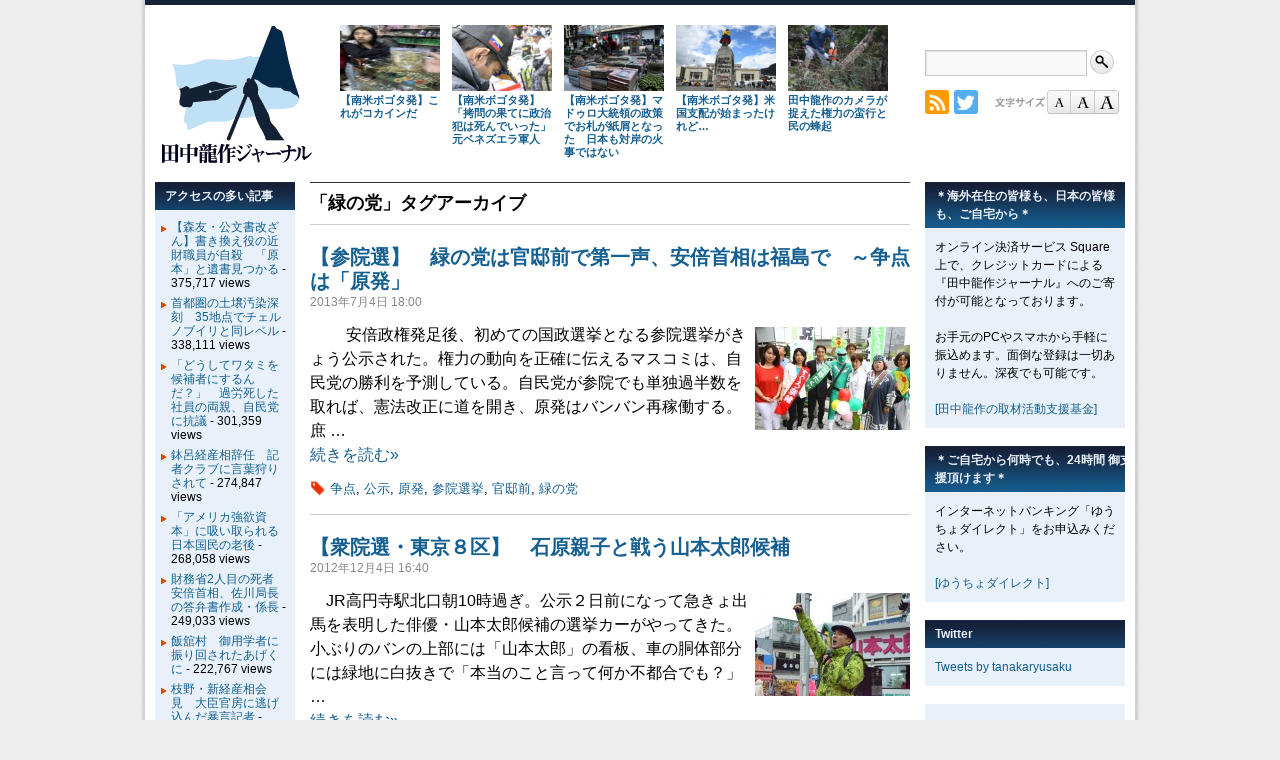

--- FILE ---
content_type: text/html; charset=UTF-8
request_url: https://tanakaryusaku.jp/tag/%E7%B7%91%E3%81%AE%E5%85%9A
body_size: 14610
content:
<!DOCTYPE html>
<html lang="ja">
<head>
<meta charset="UTF-8" />
<meta name="viewport" content="target-densitydpi=device-dpi, width=device-width, maximum-scale=1.0, user-scalable=yes">
<meta name="keywords" content="田中龍作,たなかりゅうさく,タナカリュウサク,tanaka,ryusaku,ジャーナル,フリージャーナリスト,取材" />
<title>田中龍作ジャーナル | 緑の党</title>

<meta property="og:site_name" content="田中龍作ジャーナル" />
<meta property="og:title" content="【参院選】　緑の党は官邸前で第一声、安倍首相は福島で　～争点は「原発」" />
<meta property="og:url" content="https://tanakaryusaku.jp/2013/07/0007477" />
<meta property="og:type" content="article" />
<meta property="og:image" content="https://tanakaryusaku.jp/wp-content/themes/trj/images/logo_ogp.png" />
<meta property="og:locale" content="ja_JP" />

<link rel="icon" type="image/vnd.microsoft.icon" href="https://tanakaryusaku.jp/wp-content/themes/trj/images/favicon.ico" />
<link rel="stylesheet" href="https://tanakaryusaku.jp/wp-content/themes/trj/style.css?d=20150521" media="all" />
<link rel="stylesheet" href="https://tanakaryusaku.jp/wp-content/themes/trj/style2.css?d=20160221" media="screen, projection, tv" />
<link rel="stylesheet" href="https://tanakaryusaku.jp/wp-content/themes/trj/print.css?d=20150923" media="print" />
<link rel="stylesheet" href="https://tanakaryusaku.jp/wp-content/themes/trj/jquery.accessible-news-slider.css" media="all" />
<link rel="stylesheet" id="base-fontstyle-css" href="https://tanakaryusaku.jp/wp-content/themes/trj/fontchanger/style-medium.css" media="screen" />
<style>
<!--
#handheld { clear: both; overflow: hidden; display: block; margin: 0; width: 100%; text-align: center; }
#handheld ul#switcher { margin: 0; padding: 0; }
#handheld ul#switcher li { display: inline-block; margin: 1em 0; padding: 0.5em 1em; background-color: #155F91; }
#handheld ul#switcher li a { color: #fff; }
-->
</style>
<meta name='robots' content='max-image-preview:large' />
<link rel="alternate" type="application/rss+xml" title="田中龍作ジャーナル &raquo; 緑の党 タグのフィード" href="https://tanakaryusaku.jp/tag/%e7%b7%91%e3%81%ae%e5%85%9a/feed" />
<style id='wp-img-auto-sizes-contain-inline-css' type='text/css'>
img:is([sizes=auto i],[sizes^="auto," i]){contain-intrinsic-size:3000px 1500px}
/*# sourceURL=wp-img-auto-sizes-contain-inline-css */
</style>
<style id='wp-emoji-styles-inline-css' type='text/css'>

	img.wp-smiley, img.emoji {
		display: inline !important;
		border: none !important;
		box-shadow: none !important;
		height: 1em !important;
		width: 1em !important;
		margin: 0 0.07em !important;
		vertical-align: -0.1em !important;
		background: none !important;
		padding: 0 !important;
	}
/*# sourceURL=wp-emoji-styles-inline-css */
</style>
<style id='wp-block-library-inline-css' type='text/css'>
:root{--wp-block-synced-color:#7a00df;--wp-block-synced-color--rgb:122,0,223;--wp-bound-block-color:var(--wp-block-synced-color);--wp-editor-canvas-background:#ddd;--wp-admin-theme-color:#007cba;--wp-admin-theme-color--rgb:0,124,186;--wp-admin-theme-color-darker-10:#006ba1;--wp-admin-theme-color-darker-10--rgb:0,107,160.5;--wp-admin-theme-color-darker-20:#005a87;--wp-admin-theme-color-darker-20--rgb:0,90,135;--wp-admin-border-width-focus:2px}@media (min-resolution:192dpi){:root{--wp-admin-border-width-focus:1.5px}}.wp-element-button{cursor:pointer}:root .has-very-light-gray-background-color{background-color:#eee}:root .has-very-dark-gray-background-color{background-color:#313131}:root .has-very-light-gray-color{color:#eee}:root .has-very-dark-gray-color{color:#313131}:root .has-vivid-green-cyan-to-vivid-cyan-blue-gradient-background{background:linear-gradient(135deg,#00d084,#0693e3)}:root .has-purple-crush-gradient-background{background:linear-gradient(135deg,#34e2e4,#4721fb 50%,#ab1dfe)}:root .has-hazy-dawn-gradient-background{background:linear-gradient(135deg,#faaca8,#dad0ec)}:root .has-subdued-olive-gradient-background{background:linear-gradient(135deg,#fafae1,#67a671)}:root .has-atomic-cream-gradient-background{background:linear-gradient(135deg,#fdd79a,#004a59)}:root .has-nightshade-gradient-background{background:linear-gradient(135deg,#330968,#31cdcf)}:root .has-midnight-gradient-background{background:linear-gradient(135deg,#020381,#2874fc)}:root{--wp--preset--font-size--normal:16px;--wp--preset--font-size--huge:42px}.has-regular-font-size{font-size:1em}.has-larger-font-size{font-size:2.625em}.has-normal-font-size{font-size:var(--wp--preset--font-size--normal)}.has-huge-font-size{font-size:var(--wp--preset--font-size--huge)}.has-text-align-center{text-align:center}.has-text-align-left{text-align:left}.has-text-align-right{text-align:right}.has-fit-text{white-space:nowrap!important}#end-resizable-editor-section{display:none}.aligncenter{clear:both}.items-justified-left{justify-content:flex-start}.items-justified-center{justify-content:center}.items-justified-right{justify-content:flex-end}.items-justified-space-between{justify-content:space-between}.screen-reader-text{border:0;clip-path:inset(50%);height:1px;margin:-1px;overflow:hidden;padding:0;position:absolute;width:1px;word-wrap:normal!important}.screen-reader-text:focus{background-color:#ddd;clip-path:none;color:#444;display:block;font-size:1em;height:auto;left:5px;line-height:normal;padding:15px 23px 14px;text-decoration:none;top:5px;width:auto;z-index:100000}html :where(.has-border-color){border-style:solid}html :where([style*=border-top-color]){border-top-style:solid}html :where([style*=border-right-color]){border-right-style:solid}html :where([style*=border-bottom-color]){border-bottom-style:solid}html :where([style*=border-left-color]){border-left-style:solid}html :where([style*=border-width]){border-style:solid}html :where([style*=border-top-width]){border-top-style:solid}html :where([style*=border-right-width]){border-right-style:solid}html :where([style*=border-bottom-width]){border-bottom-style:solid}html :where([style*=border-left-width]){border-left-style:solid}html :where(img[class*=wp-image-]){height:auto;max-width:100%}:where(figure){margin:0 0 1em}html :where(.is-position-sticky){--wp-admin--admin-bar--position-offset:var(--wp-admin--admin-bar--height,0px)}@media screen and (max-width:600px){html :where(.is-position-sticky){--wp-admin--admin-bar--position-offset:0px}}

/*# sourceURL=wp-block-library-inline-css */
</style><style id='global-styles-inline-css' type='text/css'>
:root{--wp--preset--aspect-ratio--square: 1;--wp--preset--aspect-ratio--4-3: 4/3;--wp--preset--aspect-ratio--3-4: 3/4;--wp--preset--aspect-ratio--3-2: 3/2;--wp--preset--aspect-ratio--2-3: 2/3;--wp--preset--aspect-ratio--16-9: 16/9;--wp--preset--aspect-ratio--9-16: 9/16;--wp--preset--color--black: #000000;--wp--preset--color--cyan-bluish-gray: #abb8c3;--wp--preset--color--white: #ffffff;--wp--preset--color--pale-pink: #f78da7;--wp--preset--color--vivid-red: #cf2e2e;--wp--preset--color--luminous-vivid-orange: #ff6900;--wp--preset--color--luminous-vivid-amber: #fcb900;--wp--preset--color--light-green-cyan: #7bdcb5;--wp--preset--color--vivid-green-cyan: #00d084;--wp--preset--color--pale-cyan-blue: #8ed1fc;--wp--preset--color--vivid-cyan-blue: #0693e3;--wp--preset--color--vivid-purple: #9b51e0;--wp--preset--gradient--vivid-cyan-blue-to-vivid-purple: linear-gradient(135deg,rgb(6,147,227) 0%,rgb(155,81,224) 100%);--wp--preset--gradient--light-green-cyan-to-vivid-green-cyan: linear-gradient(135deg,rgb(122,220,180) 0%,rgb(0,208,130) 100%);--wp--preset--gradient--luminous-vivid-amber-to-luminous-vivid-orange: linear-gradient(135deg,rgb(252,185,0) 0%,rgb(255,105,0) 100%);--wp--preset--gradient--luminous-vivid-orange-to-vivid-red: linear-gradient(135deg,rgb(255,105,0) 0%,rgb(207,46,46) 100%);--wp--preset--gradient--very-light-gray-to-cyan-bluish-gray: linear-gradient(135deg,rgb(238,238,238) 0%,rgb(169,184,195) 100%);--wp--preset--gradient--cool-to-warm-spectrum: linear-gradient(135deg,rgb(74,234,220) 0%,rgb(151,120,209) 20%,rgb(207,42,186) 40%,rgb(238,44,130) 60%,rgb(251,105,98) 80%,rgb(254,248,76) 100%);--wp--preset--gradient--blush-light-purple: linear-gradient(135deg,rgb(255,206,236) 0%,rgb(152,150,240) 100%);--wp--preset--gradient--blush-bordeaux: linear-gradient(135deg,rgb(254,205,165) 0%,rgb(254,45,45) 50%,rgb(107,0,62) 100%);--wp--preset--gradient--luminous-dusk: linear-gradient(135deg,rgb(255,203,112) 0%,rgb(199,81,192) 50%,rgb(65,88,208) 100%);--wp--preset--gradient--pale-ocean: linear-gradient(135deg,rgb(255,245,203) 0%,rgb(182,227,212) 50%,rgb(51,167,181) 100%);--wp--preset--gradient--electric-grass: linear-gradient(135deg,rgb(202,248,128) 0%,rgb(113,206,126) 100%);--wp--preset--gradient--midnight: linear-gradient(135deg,rgb(2,3,129) 0%,rgb(40,116,252) 100%);--wp--preset--font-size--small: 13px;--wp--preset--font-size--medium: 20px;--wp--preset--font-size--large: 36px;--wp--preset--font-size--x-large: 42px;--wp--preset--spacing--20: 0.44rem;--wp--preset--spacing--30: 0.67rem;--wp--preset--spacing--40: 1rem;--wp--preset--spacing--50: 1.5rem;--wp--preset--spacing--60: 2.25rem;--wp--preset--spacing--70: 3.38rem;--wp--preset--spacing--80: 5.06rem;--wp--preset--shadow--natural: 6px 6px 9px rgba(0, 0, 0, 0.2);--wp--preset--shadow--deep: 12px 12px 50px rgba(0, 0, 0, 0.4);--wp--preset--shadow--sharp: 6px 6px 0px rgba(0, 0, 0, 0.2);--wp--preset--shadow--outlined: 6px 6px 0px -3px rgb(255, 255, 255), 6px 6px rgb(0, 0, 0);--wp--preset--shadow--crisp: 6px 6px 0px rgb(0, 0, 0);}:where(.is-layout-flex){gap: 0.5em;}:where(.is-layout-grid){gap: 0.5em;}body .is-layout-flex{display: flex;}.is-layout-flex{flex-wrap: wrap;align-items: center;}.is-layout-flex > :is(*, div){margin: 0;}body .is-layout-grid{display: grid;}.is-layout-grid > :is(*, div){margin: 0;}:where(.wp-block-columns.is-layout-flex){gap: 2em;}:where(.wp-block-columns.is-layout-grid){gap: 2em;}:where(.wp-block-post-template.is-layout-flex){gap: 1.25em;}:where(.wp-block-post-template.is-layout-grid){gap: 1.25em;}.has-black-color{color: var(--wp--preset--color--black) !important;}.has-cyan-bluish-gray-color{color: var(--wp--preset--color--cyan-bluish-gray) !important;}.has-white-color{color: var(--wp--preset--color--white) !important;}.has-pale-pink-color{color: var(--wp--preset--color--pale-pink) !important;}.has-vivid-red-color{color: var(--wp--preset--color--vivid-red) !important;}.has-luminous-vivid-orange-color{color: var(--wp--preset--color--luminous-vivid-orange) !important;}.has-luminous-vivid-amber-color{color: var(--wp--preset--color--luminous-vivid-amber) !important;}.has-light-green-cyan-color{color: var(--wp--preset--color--light-green-cyan) !important;}.has-vivid-green-cyan-color{color: var(--wp--preset--color--vivid-green-cyan) !important;}.has-pale-cyan-blue-color{color: var(--wp--preset--color--pale-cyan-blue) !important;}.has-vivid-cyan-blue-color{color: var(--wp--preset--color--vivid-cyan-blue) !important;}.has-vivid-purple-color{color: var(--wp--preset--color--vivid-purple) !important;}.has-black-background-color{background-color: var(--wp--preset--color--black) !important;}.has-cyan-bluish-gray-background-color{background-color: var(--wp--preset--color--cyan-bluish-gray) !important;}.has-white-background-color{background-color: var(--wp--preset--color--white) !important;}.has-pale-pink-background-color{background-color: var(--wp--preset--color--pale-pink) !important;}.has-vivid-red-background-color{background-color: var(--wp--preset--color--vivid-red) !important;}.has-luminous-vivid-orange-background-color{background-color: var(--wp--preset--color--luminous-vivid-orange) !important;}.has-luminous-vivid-amber-background-color{background-color: var(--wp--preset--color--luminous-vivid-amber) !important;}.has-light-green-cyan-background-color{background-color: var(--wp--preset--color--light-green-cyan) !important;}.has-vivid-green-cyan-background-color{background-color: var(--wp--preset--color--vivid-green-cyan) !important;}.has-pale-cyan-blue-background-color{background-color: var(--wp--preset--color--pale-cyan-blue) !important;}.has-vivid-cyan-blue-background-color{background-color: var(--wp--preset--color--vivid-cyan-blue) !important;}.has-vivid-purple-background-color{background-color: var(--wp--preset--color--vivid-purple) !important;}.has-black-border-color{border-color: var(--wp--preset--color--black) !important;}.has-cyan-bluish-gray-border-color{border-color: var(--wp--preset--color--cyan-bluish-gray) !important;}.has-white-border-color{border-color: var(--wp--preset--color--white) !important;}.has-pale-pink-border-color{border-color: var(--wp--preset--color--pale-pink) !important;}.has-vivid-red-border-color{border-color: var(--wp--preset--color--vivid-red) !important;}.has-luminous-vivid-orange-border-color{border-color: var(--wp--preset--color--luminous-vivid-orange) !important;}.has-luminous-vivid-amber-border-color{border-color: var(--wp--preset--color--luminous-vivid-amber) !important;}.has-light-green-cyan-border-color{border-color: var(--wp--preset--color--light-green-cyan) !important;}.has-vivid-green-cyan-border-color{border-color: var(--wp--preset--color--vivid-green-cyan) !important;}.has-pale-cyan-blue-border-color{border-color: var(--wp--preset--color--pale-cyan-blue) !important;}.has-vivid-cyan-blue-border-color{border-color: var(--wp--preset--color--vivid-cyan-blue) !important;}.has-vivid-purple-border-color{border-color: var(--wp--preset--color--vivid-purple) !important;}.has-vivid-cyan-blue-to-vivid-purple-gradient-background{background: var(--wp--preset--gradient--vivid-cyan-blue-to-vivid-purple) !important;}.has-light-green-cyan-to-vivid-green-cyan-gradient-background{background: var(--wp--preset--gradient--light-green-cyan-to-vivid-green-cyan) !important;}.has-luminous-vivid-amber-to-luminous-vivid-orange-gradient-background{background: var(--wp--preset--gradient--luminous-vivid-amber-to-luminous-vivid-orange) !important;}.has-luminous-vivid-orange-to-vivid-red-gradient-background{background: var(--wp--preset--gradient--luminous-vivid-orange-to-vivid-red) !important;}.has-very-light-gray-to-cyan-bluish-gray-gradient-background{background: var(--wp--preset--gradient--very-light-gray-to-cyan-bluish-gray) !important;}.has-cool-to-warm-spectrum-gradient-background{background: var(--wp--preset--gradient--cool-to-warm-spectrum) !important;}.has-blush-light-purple-gradient-background{background: var(--wp--preset--gradient--blush-light-purple) !important;}.has-blush-bordeaux-gradient-background{background: var(--wp--preset--gradient--blush-bordeaux) !important;}.has-luminous-dusk-gradient-background{background: var(--wp--preset--gradient--luminous-dusk) !important;}.has-pale-ocean-gradient-background{background: var(--wp--preset--gradient--pale-ocean) !important;}.has-electric-grass-gradient-background{background: var(--wp--preset--gradient--electric-grass) !important;}.has-midnight-gradient-background{background: var(--wp--preset--gradient--midnight) !important;}.has-small-font-size{font-size: var(--wp--preset--font-size--small) !important;}.has-medium-font-size{font-size: var(--wp--preset--font-size--medium) !important;}.has-large-font-size{font-size: var(--wp--preset--font-size--large) !important;}.has-x-large-font-size{font-size: var(--wp--preset--font-size--x-large) !important;}
/*# sourceURL=global-styles-inline-css */
</style>

<style id='classic-theme-styles-inline-css' type='text/css'>
/*! This file is auto-generated */
.wp-block-button__link{color:#fff;background-color:#32373c;border-radius:9999px;box-shadow:none;text-decoration:none;padding:calc(.667em + 2px) calc(1.333em + 2px);font-size:1.125em}.wp-block-file__button{background:#32373c;color:#fff;text-decoration:none}
/*# sourceURL=/wp-includes/css/classic-themes.min.css */
</style>
<link rel='stylesheet' id='twentyten-block-style-css' href='https://tanakaryusaku.jp/wp-content/themes/twentyten/blocks.css?ver=20250220' type='text/css' media='all' />
<link rel="https://api.w.org/" href="https://tanakaryusaku.jp/wp-json/" /><link rel="alternate" title="JSON" type="application/json" href="https://tanakaryusaku.jp/wp-json/wp/v2/tags/1450" /><link rel="EditURI" type="application/rsd+xml" title="RSD" href="https://tanakaryusaku.jp/xmlrpc.php?rsd" />
<script type="text/javascript" src="https://tanakaryusaku.jp/wp-content/themes/trj/jquery.accessible-news-slider.js?d=20140710"></script>
<script>
  (function(i,s,o,g,r,a,m){i['GoogleAnalyticsObject']=r;i[r]=i[r]||function(){
  (i[r].q=i[r].q||[]).push(arguments)},i[r].l=1*new Date();a=s.createElement(o),
  m=s.getElementsByTagName(o)[0];a.async=1;a.src=g;m.parentNode.insertBefore(a,m)
  })(window,document,'script','//www.google-analytics.com/analytics.js','ga');

  ga('create', 'UA-22753601-1', 'auto');
  ga('send', 'pageview');

</script><!--[if lt IE 9]>
<script src="https://oss.maxcdn.com/html5shiv/3.7.2/html5shiv.min.js"></script>
<script src="https://oss.maxcdn.com/respond/1.4.2/respond.min.js"></script>
<![endif]-->
</head>

<body class="archive tag tag-1450 wp-theme-twentyten wp-child-theme-trj">
<div id="fb-root"></div>
<script>(function(d, s, id) {
  var js, fjs = d.getElementsByTagName(s)[0];
  if (d.getElementById(id)) return;
  js = d.createElement(s); js.id = id;
  js.src = "//connect.facebook.net/ja_JP/sdk.js#xfbml=1&version=v2.5";
  fjs.parentNode.insertBefore(js, fjs);
}(document, 'script', 'facebook-jssdk'));</script>
<div id="wrapper" class="hfeed">
	<div id="header">
		<div id="masthead">
			<div id="branding" role="banner">
								<div id="site-title">
					<span>
						<a href="https://tanakaryusaku.jp" title="田中龍作ジャーナル" rel="home"><img id="trjlogo" src="https://tanakaryusaku.jp/wp-content/themes/trj/images/logo_trjmark.gif" width="152" height="140" alt="田中龍作ジャーナル" /></a>
					</span>
				</div>

				
	<ul id="site-headline">

	<li class="headlinelist" id="post-33139">
		<a href="https://tanakaryusaku.jp/2026/01/00033139"><img width="77" height="103" src="https://tanakaryusaku.jp/wp-content/uploads/2026/01/abbcd7b04b6de1c1c4730a0e58c18e6b-77x103.jpg" class="attachment-post-thumbnail size-post-thumbnail wp-post-image" alt="" decoding="async" loading="lazy" srcset="https://tanakaryusaku.jp/wp-content/uploads/2026/01/abbcd7b04b6de1c1c4730a0e58c18e6b-77x103.jpg 77w, https://tanakaryusaku.jp/wp-content/uploads/2026/01/abbcd7b04b6de1c1c4730a0e58c18e6b-600x800.jpg 600w, https://tanakaryusaku.jp/wp-content/uploads/2026/01/abbcd7b04b6de1c1c4730a0e58c18e6b-768x1024.jpg 768w, https://tanakaryusaku.jp/wp-content/uploads/2026/01/abbcd7b04b6de1c1c4730a0e58c18e6b-1152x1536.jpg 1152w, https://tanakaryusaku.jp/wp-content/uploads/2026/01/abbcd7b04b6de1c1c4730a0e58c18e6b.jpg 1536w" sizes="auto, (max-width: 77px) 100vw, 77px" /></a>
		<p class="thumbtitle"><a href="https://tanakaryusaku.jp/2026/01/00033139">【南米ボゴタ発】これがコカインだ</a></p>
	</li>
	<li class="headlinelist" id="post-33132">
		<a href="https://tanakaryusaku.jp/2026/01/00033132"><img width="155" height="103" src="https://tanakaryusaku.jp/wp-content/uploads/2026/01/55e25d84def18ebb4b61415d44076660-155x103.jpg" class="attachment-post-thumbnail size-post-thumbnail wp-post-image" alt="" decoding="async" loading="lazy" srcset="https://tanakaryusaku.jp/wp-content/uploads/2026/01/55e25d84def18ebb4b61415d44076660-155x103.jpg 155w, https://tanakaryusaku.jp/wp-content/uploads/2026/01/55e25d84def18ebb4b61415d44076660-600x400.jpg 600w, https://tanakaryusaku.jp/wp-content/uploads/2026/01/55e25d84def18ebb4b61415d44076660-768x512.jpg 768w, https://tanakaryusaku.jp/wp-content/uploads/2026/01/55e25d84def18ebb4b61415d44076660-1536x1024.jpg 1536w, https://tanakaryusaku.jp/wp-content/uploads/2026/01/55e25d84def18ebb4b61415d44076660-2048x1365.jpg 2048w" sizes="auto, (max-width: 155px) 100vw, 155px" /></a>
		<p class="thumbtitle"><a href="https://tanakaryusaku.jp/2026/01/00033132">【南米ボゴタ発】「拷問の果てに政治犯は死んでいった」元ベネズエラ軍人</a></p>
	</li>
	<li class="headlinelist" id="post-33122">
		<a href="https://tanakaryusaku.jp/2026/01/00033122"><img width="155" height="103" src="https://tanakaryusaku.jp/wp-content/uploads/2026/01/9e98cc1e3bd487ddbb4d2fadabf9989f-155x103.jpg" class="attachment-post-thumbnail size-post-thumbnail wp-post-image" alt="" decoding="async" loading="lazy" srcset="https://tanakaryusaku.jp/wp-content/uploads/2026/01/9e98cc1e3bd487ddbb4d2fadabf9989f-155x103.jpg 155w, https://tanakaryusaku.jp/wp-content/uploads/2026/01/9e98cc1e3bd487ddbb4d2fadabf9989f-600x399.jpg 600w, https://tanakaryusaku.jp/wp-content/uploads/2026/01/9e98cc1e3bd487ddbb4d2fadabf9989f-768x511.jpg 768w, https://tanakaryusaku.jp/wp-content/uploads/2026/01/9e98cc1e3bd487ddbb4d2fadabf9989f-1536x1022.jpg 1536w, https://tanakaryusaku.jp/wp-content/uploads/2026/01/9e98cc1e3bd487ddbb4d2fadabf9989f-2048x1363.jpg 2048w" sizes="auto, (max-width: 155px) 100vw, 155px" /></a>
		<p class="thumbtitle"><a href="https://tanakaryusaku.jp/2026/01/00033122">【南米ボゴタ発】マドゥロ大統領の政策でお札が紙屑となった　日本も対岸の火事ではない</a></p>
	</li>
	<li class="headlinelist" id="post-33109">
		<a href="https://tanakaryusaku.jp/2026/01/00033109"><img width="155" height="103" src="https://tanakaryusaku.jp/wp-content/uploads/2026/01/ae58949882ee9d83165576171521673a-155x103.jpg" class="attachment-post-thumbnail size-post-thumbnail wp-post-image" alt="" decoding="async" loading="lazy" srcset="https://tanakaryusaku.jp/wp-content/uploads/2026/01/ae58949882ee9d83165576171521673a-155x103.jpg 155w, https://tanakaryusaku.jp/wp-content/uploads/2026/01/ae58949882ee9d83165576171521673a-600x399.jpg 600w, https://tanakaryusaku.jp/wp-content/uploads/2026/01/ae58949882ee9d83165576171521673a-768x511.jpg 768w, https://tanakaryusaku.jp/wp-content/uploads/2026/01/ae58949882ee9d83165576171521673a-1536x1022.jpg 1536w, https://tanakaryusaku.jp/wp-content/uploads/2026/01/ae58949882ee9d83165576171521673a-2048x1363.jpg 2048w" sizes="auto, (max-width: 155px) 100vw, 155px" /></a>
		<p class="thumbtitle"><a href="https://tanakaryusaku.jp/2026/01/00033109">【南米ボゴタ発】米国支配が始まったけれど…</a></p>
	</li>
	<li class="headlinelist" id="post-33104">
		<a href="https://tanakaryusaku.jp/2026/01/00033104"><img width="155" height="103" src="https://tanakaryusaku.jp/wp-content/uploads/2026/01/309fad8431835695b105a3996de0541b-155x103.jpg" class="attachment-post-thumbnail size-post-thumbnail wp-post-image" alt="" decoding="async" loading="lazy" srcset="https://tanakaryusaku.jp/wp-content/uploads/2026/01/309fad8431835695b105a3996de0541b-155x103.jpg 155w, https://tanakaryusaku.jp/wp-content/uploads/2026/01/309fad8431835695b105a3996de0541b.jpg 600w" sizes="auto, (max-width: 155px) 100vw, 155px" /></a>
		<p class="thumbtitle"><a href="https://tanakaryusaku.jp/2026/01/00033104">田中龍作のカメラが捉えた権力の蛮行と民の蜂起</a></p>
	</li>

</ul>
	<div class="search">
		<form role="search" method="get" id="searchform" action="https://tanakaryusaku.jp" >
			<label class="screen-reader-text" for="s">検索:</label>
			<input type="text" value="" name="s" id="s" />
			<input id="searchsubmit" type="image" alt="検索" src="https://tanakaryusaku.jp/wp-content/themes/trj/images/search.png">
		</form>
	</div>
	<ul id="site-gadget">
		<li class="menu-item"><a href="https://tanakaryusaku.jp/feed"><img src="https://tanakaryusaku.jp/wp-content/themes/trj/images/rss.png" width="24" height="24" alt="RSS" /></a></li>
		<li class="menu-item"><a href="https://twitter.com/tanakaryusaku"><img src="https://tanakaryusaku.jp/wp-content/themes/trj/images/twitter.png" width="24" height="24" alt="Twitter" /></a></li>
	</ul>
	<ul id="site-gadget2">
		<li class="menu-item2"><img src="https://tanakaryusaku.jp/wp-content/themes/trj/images/title_fontsize.gif" width="52" height="24" alt="文字サイズ" /></li>
		<li class="menu-item2"><a href="javascript:void(0);" onclick="fontchanger('style-small');"><img src="https://tanakaryusaku.jp/wp-content/themes/trj/images/btn_font_s.gif" width="24" height="24" alt="文字サイズ小" /></a></li>
		<li class="menu-item2"><a href="javascript:void(0);" onclick="fontchanger('style-medium');"><img src="https://tanakaryusaku.jp/wp-content/themes/trj/images/btn_font_m.gif" width="24" height="24" alt="文字サイズ中" /></a></li>
		<li class="menu-item2"><a href="javascript:void(0);" onclick="fontchanger('style-large');"><img src="https://tanakaryusaku.jp/wp-content/themes/trj/images/btn_font_l.gif" width="24" height="24" alt="文字サイズ大" /></a></li>
	</ul>
								</div><!-- #branding -->
			</div><!-- #masthead -->
	</div><!-- #header -->

	<div id="main">

		<div id="container">
			<div id="content" role="main">

				<h1 class="page-title">「<span>緑の党</span>」タグアーカイブ</h1>





			<div id="post-7477" class="post-7477 post type-post status-publish format-standard has-post-thumbnail hentry category-18 tag-2197 tag-2196 tag-695 tag-1868 tag-881 tag-1450">
			<h2 class="entry-title"><a href="https://tanakaryusaku.jp/2013/07/0007477" title="【参院選】　緑の党は官邸前で第一声、安倍首相は福島で　～争点は「原発」 へのパーマリンク" rel="bookmark">【参院選】　緑の党は官邸前で第一声、安倍首相は福島で　～争点は「原発」</a></h2>

			<div class="entry-meta">
				<span>2013年7月4日 18:00</span>
			</div><!-- .entry-meta -->

		<div class="post-entry440">			<div class="entry-summary">
				<p>　 　安倍政権発足後、初めての国政選挙となる参院選挙がきょう公示された。権力の動向を正確に伝えるマスコミは、自民党の勝利を予測している。自民党が参院でも単独過半数を取れば、憲法改正に道を開き、原発はバンバン再稼働する。庶 &hellip; <br /><a href="https://tanakaryusaku.jp/2013/07/0007477">続きを読む&raquo;</a></p>
			</div><!-- .entry-summary -->
			</div><!-- .post-entry600~440 -->
			<div class="entry-thumbnail">
				<a href="https://tanakaryusaku.jp/2013/07/0007477" rel="bookmark"><img width="155" height="103" src="https://tanakaryusaku.jp/wp-content/uploads/2013/07/b6cef83ca0aedbed32573cb245481aab-155x103.jpg" class="attachment-post-thumbnail size-post-thumbnail wp-post-image" alt="首相官邸前で脱原発を訴えて選挙戦に出撃する「緑の党」の候補者とスタッフ。＝4日午前10時頃、永田町　写真：山田旬＝" decoding="async" srcset="https://tanakaryusaku.jp/wp-content/uploads/2013/07/b6cef83ca0aedbed32573cb245481aab-155x103.jpg 155w, https://tanakaryusaku.jp/wp-content/uploads/2013/07/b6cef83ca0aedbed32573cb245481aab.jpg 600w" sizes="(max-width: 155px) 100vw, 155px" /></a>
			</div><!-- .entry-thumbnail -->
	
			<div class="entry-utility">
				
													<span class="tag-links">
						<a href="https://tanakaryusaku.jp/tag/%e4%ba%89%e7%82%b9" rel="tag">争点</a>, <a href="https://tanakaryusaku.jp/tag/%e5%85%ac%e7%a4%ba" rel="tag">公示</a>, <a href="https://tanakaryusaku.jp/tag/%e5%8e%9f%e7%99%ba" rel="tag">原発</a>, <a href="https://tanakaryusaku.jp/tag/%e5%8f%82%e9%99%a2%e9%81%b8%e6%8c%99" rel="tag">参院選挙</a>, <a href="https://tanakaryusaku.jp/tag/%e5%ae%98%e9%82%b8%e5%89%8d" rel="tag">官邸前</a>, <a href="https://tanakaryusaku.jp/tag/%e7%b7%91%e3%81%ae%e5%85%9a" rel="tag">緑の党</a>					</span>
				
							</div><!-- .entry-utility -->
		</div><!-- #post-## -->

		
	


			<div id="post-5757" class="post-5757 post type-post status-publish format-standard has-post-thumbnail hentry category-18 tag-922 tag-1813 tag-1814 tag-1450 tag-1808">
			<h2 class="entry-title"><a href="https://tanakaryusaku.jp/2012/12/0005757" title="【衆院選・東京８区】　石原親子と戦う山本太郎候補 へのパーマリンク" rel="bookmark">【衆院選・東京８区】　石原親子と戦う山本太郎候補</a></h2>

			<div class="entry-meta">
				<span>2012年12月4日 16:40</span>
			</div><!-- .entry-meta -->

		<div class="post-entry440">			<div class="entry-summary">
				<p>　JR高円寺駅北口朝10時過ぎ。公示２日前になって急きょ出馬を表明した俳優・山本太郎候補の選挙カーがやってきた。小ぶりのバンの上部には「山本太郎」の看板、車の胴体部分には緑地に白抜きで「本当のこと言って何か不都合でも？」 &hellip; <br /><a href="https://tanakaryusaku.jp/2012/12/0005757">続きを読む&raquo;</a></p>
			</div><!-- .entry-summary -->
			</div><!-- .post-entry600~440 -->
			<div class="entry-thumbnail">
				<a href="https://tanakaryusaku.jp/2012/12/0005757" rel="bookmark"><img width="155" height="103" src="https://tanakaryusaku.jp/wp-content/uploads/2012/12/71e670d3e23f80374e529cf9049ca32c-155x103.jpg" class="attachment-post-thumbnail size-post-thumbnail wp-post-image" alt="「日本を取り戻すぞ」拳を突き上げる山本太郎候補者。　＝４日午前、高円寺駅前。写真：諏訪撮影＝" decoding="async" srcset="https://tanakaryusaku.jp/wp-content/uploads/2012/12/71e670d3e23f80374e529cf9049ca32c-155x103.jpg 155w, https://tanakaryusaku.jp/wp-content/uploads/2012/12/71e670d3e23f80374e529cf9049ca32c.jpg 600w" sizes="(max-width: 155px) 100vw, 155px" /></a>
			</div><!-- .entry-thumbnail -->
	
			<div class="entry-utility">
				
													<span class="tag-links">
						<a href="https://tanakaryusaku.jp/tag/%e5%b1%b1%e6%9c%ac%e5%a4%aa%e9%83%8e" rel="tag">山本太郎</a>, <a href="https://tanakaryusaku.jp/tag/%e6%9d%b1%e4%ba%ac8%e5%8c%ba" rel="tag">東京8区</a>, <a href="https://tanakaryusaku.jp/tag/%e7%9f%b3%e5%8e%9f%e4%bc%b8%e6%99%83" rel="tag">石原伸晃</a>, <a href="https://tanakaryusaku.jp/tag/%e7%b7%91%e3%81%ae%e5%85%9a" rel="tag">緑の党</a>, <a href="https://tanakaryusaku.jp/tag/%e8%a1%86%e9%99%a2%e9%81%b8" rel="tag">衆院選</a>					</span>
				
							</div><!-- .entry-utility -->
		</div><!-- #post-## -->

		
	


			<div id="post-4798" class="post-4798 post type-post status-publish format-standard has-post-thumbnail hentry category-54 tag-581 tag-695 tag-731 tag-776 tag-945 tag-1003 tag-1210 tag-1450 tag-1739">
			<h2 class="entry-title"><a href="https://tanakaryusaku.jp/2012/07/0004798" title="再稼働反対叫び国会包囲　民主党議員に「帰れコール」 へのパーマリンク" rel="bookmark">再稼働反対叫び国会包囲　民主党議員に「帰れコール」</a></h2>

			<div class="entry-meta">
				<span>2012年7月30日 00:49</span>
			</div><!-- .entry-meta -->

		<div class="post-entry440">			<div class="entry-summary">
				<p>　「政党も労働組合も関係ない。若い人の怒りが国会を包囲した。これは事件だ」。夕闇迫る午後７時から始まった「原発再稼働への抗議集会」は、ルポライターの鎌田慧さんの挨拶で幕が開いた。鎌田さんの肩越しに国会議事堂のシルエットが &hellip; <br /><a href="https://tanakaryusaku.jp/2012/07/0004798">続きを読む&raquo;</a></p>
			</div><!-- .entry-summary -->
			</div><!-- .post-entry600~440 -->
			<div class="entry-thumbnail">
				<a href="https://tanakaryusaku.jp/2012/07/0004798" rel="bookmark"><img width="155" height="103" src="https://tanakaryusaku.jp/wp-content/uploads/2012/07/aa8f3cb600a06dbb3e6322fd5f7868251-155x103.jpg" class="attachment-post-thumbnail size-post-thumbnail wp-post-image" alt="夜の帳が降りるとキャンドルに火が灯された。原子力と比べると、かぼそい炎が人の吐く息に揺れた。=写真：諏訪撮影=" decoding="async" srcset="https://tanakaryusaku.jp/wp-content/uploads/2012/07/aa8f3cb600a06dbb3e6322fd5f7868251-155x103.jpg 155w, https://tanakaryusaku.jp/wp-content/uploads/2012/07/aa8f3cb600a06dbb3e6322fd5f7868251.jpg 600w" sizes="(max-width: 155px) 100vw, 155px" /></a>
			</div><!-- .entry-thumbnail -->
	
			<div class="entry-utility">
				
													<span class="tag-links">
						<a href="https://tanakaryusaku.jp/tag/%e5%86%8d%e7%a8%bc%e5%83%8d" rel="tag">再稼働</a>, <a href="https://tanakaryusaku.jp/tag/%e5%8e%9f%e7%99%ba" rel="tag">原発</a>, <a href="https://tanakaryusaku.jp/tag/%e5%8f%8d%e5%af%be" rel="tag">反対</a>, <a href="https://tanakaryusaku.jp/tag/%e5%9b%bd%e4%bc%9a%e5%8c%85%e5%9b%b2" rel="tag">国会包囲</a>, <a href="https://tanakaryusaku.jp/tag/%e5%b8%b0%e3%82%8c%e3%82%b3%e3%83%bc%e3%83%ab" rel="tag">帰れコール</a>, <a href="https://tanakaryusaku.jp/tag/%e6%8a%97%e8%ad%b0" rel="tag">抗議</a>, <a href="https://tanakaryusaku.jp/tag/%e6%b0%91%e4%b8%bb%e5%85%9a" rel="tag">民主党</a>, <a href="https://tanakaryusaku.jp/tag/%e7%b7%91%e3%81%ae%e5%85%9a" rel="tag">緑の党</a>, <a href="https://tanakaryusaku.jp/tag/%e9%a6%96%e9%83%bd%e5%9c%8f%e5%8f%8d%e5%8e%9f%e7%99%ba%e9%80%a3%e5%90%88" rel="tag">首都圏反原発連合</a>					</span>
				
							</div><!-- .entry-utility -->
		</div><!-- #post-## -->

		
	

		<div id="nav-below" class="navigation">
						<a href="https://tanakaryusaku.jp">トップヘ</a>
						1 / 1		</div><!-- #nav-below -->

			</div><!-- #content -->
		</div><!-- #container -->


		<div id="primary" class="widget-area" role="complementary">
			<ul class="xoxo">

<li id="custom_html-9" class="widget_text widget-container widget_custom_html"><h3 class="widget-title">＊海外在住の皆様も、日本の皆様も、ご自宅から＊</h3><div class="textwidget custom-html-widget">オンライン決済サービス Square上で、クレジットカードによる『田中龍作ジャーナル』へのご寄付が可能となっております。<br><br>
お手元のPCやスマホから手軽に振込めます。面倒な登録は一切ありません。深夜でも可能です。<br><br>
<a href="https://checkout.square.site/merchant/MLXCFCX3DAHRG/checkout/C4S6O3LPI66IXMK6QGYMWMUG" target="_blank" rel="noopener noreferrer">[田中龍作の取材活動支援基金]</a></div></li><li id="custom_html-10" class="widget_text widget-container widget_custom_html"><h3 class="widget-title">＊ご自宅から何時でも、24時間 御支援頂けます＊</h3><div class="textwidget custom-html-widget">インターネットバンキング「ゆうちょダイレクト」をお申込みください。<br><br>
<a href="https://www.jp-bank.japanpost.jp/direct/pc/dr_pc_index.html" target="_blank" rel="noopener noreferrer">[ゆうちょダイレクト]</a>
</div></li><li id="custom_html-5" class="widget_text widget-container widget_custom_html"><h3 class="widget-title">Twitter</h3><div class="textwidget custom-html-widget"><a class="twitter-timeline" width="100%" height="2000px"  href="https://twitter.com/tanakaryusaku?ref_src=twsrc%5Etfw">Tweets by tanakaryusaku</a> <script async src="https://platform.twitter.com/widgets.js" charset="utf-8"></script></div></li><li id="custom_html-6" class="widget_text widget-container widget_custom_html"><div class="textwidget custom-html-widget"><div class="meta-info"><a style="color:#999; font-size:75%;" href="/wp-login.php">Powered by WordPress</a></div></div></li>			</ul>
		</div><!-- #primary .widget-area -->


		<div id="secondary" class="widget-area" role="complementary">
			<ul class="xoxo">
				<li id="views-2" class="widget-container widget_views"><h3 class="widget-title">アクセスの多い記事</h3><ul>
<li><a href="https://tanakaryusaku.jp/2018/03/00017711" title="【森友・公文書改ざん】書き換え役の近財職員が自殺　「原本」と遺書見つかる">【森友・公文書改ざん】書き換え役の近財職員が自殺　「原本」と遺書見つかる</a> - 375,717 views</li><li><a href="https://tanakaryusaku.jp/2011/08/0002744" title="首都圏の土壌汚染深刻　35地点でチェルノブイリと同レベル">首都圏の土壌汚染深刻　35地点でチェルノブイリと同レベル</a> - 338,111 views</li><li><a href="https://tanakaryusaku.jp/2013/06/0007454" title="「どうしてワタミを候補者にするんだ？」　過労死した社員の両親、自民党に抗議">「どうしてワタミを候補者にするんだ？」　過労死した社員の両親、自民党に抗議</a> - 301,359 views</li><li><a href="https://tanakaryusaku.jp/2011/09/0002887" title="鉢呂経産相辞任　記者クラブに言葉狩りされて">鉢呂経産相辞任　記者クラブに言葉狩りされて</a> - 274,847 views</li><li><a href="https://tanakaryusaku.jp/2015/10/00012241" title="「アメリカ強欲資本」に吸い取られる日本国民の老後">「アメリカ強欲資本」に吸い取られる日本国民の老後</a> - 268,058 views</li><li><a href="https://tanakaryusaku.jp/2018/03/00017766" title="財務省2人目の死者　安倍首相、佐川局長の答弁書作成・係長">財務省2人目の死者　安倍首相、佐川局長の答弁書作成・係長</a> - 249,033 views</li><li><a href="https://tanakaryusaku.jp/2011/05/0002384" title="飯舘村　御用学者に振り回されたあげくに">飯舘村　御用学者に振り回されたあげくに</a> - 222,767 views</li><li><a href="https://tanakaryusaku.jp/2011/09/0002912" title="枝野・新経産相会見　大臣官房に逃げ込んだ暴言記者">枝野・新経産相会見　大臣官房に逃げ込んだ暴言記者</a> - 214,869 views</li><li><a href="https://tanakaryusaku.jp/2011/12/0003343" title="「冷温停止」 最後の合同会見で世紀の大ウソ">「冷温停止」 最後の合同会見で世紀の大ウソ</a> - 205,964 views</li><li><a href="https://tanakaryusaku.jp/2013/10/0008104" title="「ホームレスお断わり」　マック難民はどこへ行くのか">「ホームレスお断わり」　マック難民はどこへ行くのか</a> - 197,887 views</li></ul>
</li><li id="nav_menu-2" class="widget-container widget_nav_menu"><h3 class="widget-title">カテゴリー</h3><div class="menu-leftnavi-container"><ul id="menu-leftnavi" class="menu"><li id="menu-item-26311" class="menu-item menu-item-type-taxonomy menu-item-object-category menu-item-has-children menu-item-26311"><a href="https://tanakaryusaku.jp/category/%e6%b5%b7%e5%a4%96">海外</a>
<ul class="sub-menu">
	<li id="menu-item-9268" class="menu-item menu-item-type-taxonomy menu-item-object-category menu-item-9268"><a href="https://tanakaryusaku.jp/category/%e6%b5%b7%e5%a4%96/%e3%82%a2%e3%82%bc%e3%83%ab%e3%83%90%e3%82%a4%e3%82%b8%e3%83%a3%e3%83%b3">アゼルバイジャン</a></li>
	<li id="menu-item-9269" class="menu-item menu-item-type-taxonomy menu-item-object-category menu-item-9269"><a href="https://tanakaryusaku.jp/category/%e6%b5%b7%e5%a4%96/%e3%82%a2%e3%83%95%e3%82%ac%e3%83%8b%e3%82%b9%e3%82%bf%e3%83%b3">アフガニスタン</a></li>
	<li id="menu-item-9270" class="menu-item menu-item-type-taxonomy menu-item-object-category menu-item-9270"><a href="https://tanakaryusaku.jp/category/%e6%b5%b7%e5%a4%96/%e3%82%a2%e3%83%a1%e3%83%aa%e3%82%ab">アメリカ</a></li>
	<li id="menu-item-24040" class="menu-item menu-item-type-taxonomy menu-item-object-category menu-item-24040"><a href="https://tanakaryusaku.jp/category/%e6%b5%b7%e5%a4%96/%e3%82%a2%e3%83%ab%e3%83%a1%e3%83%8b%e3%82%a2">アルメニア</a></li>
	<li id="menu-item-9271" class="menu-item menu-item-type-taxonomy menu-item-object-category menu-item-9271"><a href="https://tanakaryusaku.jp/category/%e6%b5%b7%e5%a4%96/%e3%82%a4%e3%82%bf%e3%83%aa%e3%82%a2">イタリア</a></li>
	<li id="menu-item-9272" class="menu-item menu-item-type-taxonomy menu-item-object-category menu-item-9272"><a href="https://tanakaryusaku.jp/category/%e6%b5%b7%e5%a4%96/%e3%82%a4%e3%83%a9%e3%82%af">イラク</a></li>
	<li id="menu-item-9273" class="menu-item menu-item-type-taxonomy menu-item-object-category menu-item-9273"><a href="https://tanakaryusaku.jp/category/%e6%b5%b7%e5%a4%96/%e3%82%a4%e3%83%a9%e3%83%b3">イラン</a></li>
	<li id="menu-item-9274" class="menu-item menu-item-type-taxonomy menu-item-object-category menu-item-9274"><a href="https://tanakaryusaku.jp/category/%e6%b5%b7%e5%a4%96/%e3%82%a4%e3%83%b3%e3%83%89%e3%83%8d%e3%82%b7%e3%82%a2%ef%bc%88%e3%82%a2%e3%83%81%e3%82%a7%ef%bc%89">インドネシア（アチェ）</a></li>
	<li id="menu-item-9275" class="menu-item menu-item-type-taxonomy menu-item-object-category menu-item-9275"><a href="https://tanakaryusaku.jp/category/%e6%b5%b7%e5%a4%96/%e3%82%a6%e3%82%af%e3%83%a9%e3%82%a4%e3%83%8a">ウクライナ</a></li>
	<li id="menu-item-9276" class="menu-item menu-item-type-taxonomy menu-item-object-category menu-item-9276"><a href="https://tanakaryusaku.jp/category/%e6%b5%b7%e5%a4%96/%e3%82%a8%e3%82%b8%e3%83%97%e3%83%88">エジプト</a></li>
	<li id="menu-item-9278" class="menu-item menu-item-type-taxonomy menu-item-object-category menu-item-9278"><a href="https://tanakaryusaku.jp/category/%e6%b5%b7%e5%a4%96/%e3%82%b0%e3%83%ab%e3%82%b8%e3%82%a2">グルジア</a></li>
	<li id="menu-item-9279" class="menu-item menu-item-type-taxonomy menu-item-object-category menu-item-9279"><a href="https://tanakaryusaku.jp/category/%e6%b5%b7%e5%a4%96/%e3%82%b3%e3%82%bd%e3%83%9c">コソボ</a></li>
	<li id="menu-item-33121" class="menu-item menu-item-type-taxonomy menu-item-object-category menu-item-33121"><a href="https://tanakaryusaku.jp/category/%e6%b5%b7%e5%a4%96/%e3%82%b3%e3%83%ad%e3%83%b3%e3%83%93%e3%82%a2">コロンビア</a></li>
	<li id="menu-item-9280" class="menu-item menu-item-type-taxonomy menu-item-object-category menu-item-9280"><a href="https://tanakaryusaku.jp/category/%e6%b5%b7%e5%a4%96/%e3%82%b7%e3%83%aa%e3%82%a2">シリア</a></li>
	<li id="menu-item-9281" class="menu-item menu-item-type-taxonomy menu-item-object-category menu-item-9281"><a href="https://tanakaryusaku.jp/category/%e6%b5%b7%e5%a4%96/%e3%82%b9%e3%83%9a%e3%82%a4%e3%83%b3">スペイン</a></li>
	<li id="menu-item-9282" class="menu-item menu-item-type-taxonomy menu-item-object-category menu-item-9282"><a href="https://tanakaryusaku.jp/category/%e6%b5%b7%e5%a4%96/%e3%82%b9%e3%83%aa%e3%83%a9%e3%83%b3%e3%82%ab">スリランカ</a></li>
	<li id="menu-item-9283" class="menu-item menu-item-type-taxonomy menu-item-object-category menu-item-9283"><a href="https://tanakaryusaku.jp/category/%e6%b5%b7%e5%a4%96/%e3%83%81%e3%82%a7%e3%83%ab%e3%83%8e%e3%83%96%e3%82%a4%e3%83%aa">チェルノブイリ</a></li>
	<li id="menu-item-9284" class="menu-item menu-item-type-taxonomy menu-item-object-category menu-item-9284"><a href="https://tanakaryusaku.jp/category/%e6%b5%b7%e5%a4%96/%e3%83%88%e3%83%ab%e3%82%b3">トルコ</a></li>
	<li id="menu-item-24041" class="menu-item menu-item-type-taxonomy menu-item-object-category menu-item-24041"><a href="https://tanakaryusaku.jp/category/%e6%b5%b7%e5%a4%96/%e3%83%8a%e3%82%b4%e3%83%ab%e3%83%8e%e3%82%ab%e3%83%a9%e3%83%90%e3%83%95">ナゴルノカラバフ</a></li>
	<li id="menu-item-17989" class="menu-item menu-item-type-taxonomy menu-item-object-category menu-item-17989"><a href="https://tanakaryusaku.jp/category/%e6%b5%b7%e5%a4%96/%e3%83%8f%e3%83%b3%e3%82%ac%e3%83%aa%e3%83%bc">ハンガリー</a></li>
	<li id="menu-item-17475" class="menu-item menu-item-type-taxonomy menu-item-object-category menu-item-17475"><a href="https://tanakaryusaku.jp/category/%e6%b5%b7%e5%a4%96/%e3%83%90%e3%83%b3%e3%82%b0%e3%83%a9%e3%83%87%e3%82%b7%e3%83%a5">バングラデシュ</a></li>
	<li id="menu-item-9259" class="menu-item menu-item-type-taxonomy menu-item-object-category menu-item-9259"><a href="https://tanakaryusaku.jp/category/%e6%b5%b7%e5%a4%96/%e3%83%91%e3%83%ac%e3%82%b9%e3%83%81%e3%83%8a%ef%bc%88%e3%82%ac%e3%82%b6%e3%83%bb%e8%a5%bf%e5%b2%b8%ef%bc%89">パレスチナ（ガザ・西岸）</a></li>
	<li id="menu-item-9286" class="menu-item menu-item-type-taxonomy menu-item-object-category menu-item-9286"><a href="https://tanakaryusaku.jp/category/%e6%b5%b7%e5%a4%96/%e3%83%93%e3%83%ab%e3%83%9e%ef%bc%88%e3%83%9f%e3%83%a3%e3%83%b3%e3%83%9e%e3%83%bc%ef%bc%89">ビルマ（ミャンマー）</a></li>
	<li id="menu-item-12456" class="menu-item menu-item-type-taxonomy menu-item-object-category menu-item-12456"><a href="https://tanakaryusaku.jp/category/%e6%b5%b7%e5%a4%96/%e3%83%95%e3%83%a9%e3%83%b3%e3%82%b9">フランス</a></li>
	<li id="menu-item-9287" class="menu-item menu-item-type-taxonomy menu-item-object-category menu-item-9287"><a href="https://tanakaryusaku.jp/category/%e6%b5%b7%e5%a4%96/%e3%83%96%e3%83%a9%e3%82%b8%e3%83%ab">ブラジル</a></li>
	<li id="menu-item-19649" class="menu-item menu-item-type-taxonomy menu-item-object-category menu-item-19649"><a href="https://tanakaryusaku.jp/category/%e6%b5%b7%e5%a4%96/%e3%83%99%e3%83%8d%e3%82%ba%e3%82%a8%e3%83%a9">ベネズエラ</a></li>
	<li id="menu-item-9288" class="menu-item menu-item-type-taxonomy menu-item-object-category menu-item-9288"><a href="https://tanakaryusaku.jp/category/%e6%b5%b7%e5%a4%96/%e3%83%aa%e3%83%88%e3%82%a2%e3%83%8b%e3%82%a2">リトアニア</a></li>
	<li id="menu-item-9289" class="menu-item menu-item-type-taxonomy menu-item-object-category menu-item-9289"><a href="https://tanakaryusaku.jp/category/%e6%b5%b7%e5%a4%96/%e3%83%aa%e3%83%93%e3%82%a2">リビア</a></li>
	<li id="menu-item-12457" class="menu-item menu-item-type-taxonomy menu-item-object-category menu-item-12457"><a href="https://tanakaryusaku.jp/category/%e6%b5%b7%e5%a4%96/%e3%83%ac%e3%83%90%e3%83%8e%e3%83%b3">レバノン</a></li>
	<li id="menu-item-9290" class="menu-item menu-item-type-taxonomy menu-item-object-category menu-item-9290"><a href="https://tanakaryusaku.jp/category/%e6%b5%b7%e5%a4%96/%e3%83%ad%e3%82%b7%e3%82%a2">ロシア</a></li>
	<li id="menu-item-21353" class="menu-item menu-item-type-taxonomy menu-item-object-category menu-item-21353"><a href="https://tanakaryusaku.jp/category/%e6%b5%b7%e5%a4%96/%e9%a6%99%e6%b8%af">香港</a></li>
	<li id="menu-item-14785" class="menu-item menu-item-type-taxonomy menu-item-object-category menu-item-14785"><a href="https://tanakaryusaku.jp/category/%e6%b5%b7%e5%a4%96/%e9%9f%93%e5%9b%bd">韓国</a></li>
	<li id="menu-item-9292" class="menu-item menu-item-type-taxonomy menu-item-object-category menu-item-9292"><a href="https://tanakaryusaku.jp/category/%e6%b5%b7%e5%a4%96/%e5%8c%97%e6%9c%9d%e9%ae%ae">北朝鮮</a></li>
</ul>
</li>
<li id="menu-item-9294" class="menu-item menu-item-type-taxonomy menu-item-object-category menu-item-has-children menu-item-9294"><a href="https://tanakaryusaku.jp/category/%e7%9a%87%e5%ae%a4/%e5%9b%bd%e5%86%85-%e5%9b%bd%e5%86%85">国内</a>
<ul class="sub-menu">
	<li id="menu-item-9255" class="menu-item menu-item-type-taxonomy menu-item-object-category menu-item-9255"><a href="https://tanakaryusaku.jp/category/%e7%9a%87%e5%ae%a4/%e5%8e%9f%e7%99%ba%e7%81%bd%e5%ae%b3">原発災害</a></li>
	<li id="menu-item-9265" class="menu-item menu-item-type-taxonomy menu-item-object-category menu-item-9265"><a href="https://tanakaryusaku.jp/category/%e7%9a%87%e5%ae%a4/%e3%82%a8%e3%83%8d%e3%83%ab%e3%82%ae%e3%83%bc">エネルギー</a></li>
	<li id="menu-item-9256" class="menu-item menu-item-type-taxonomy menu-item-object-category menu-item-9256"><a href="https://tanakaryusaku.jp/category/%e7%9a%87%e5%ae%a4/%e6%94%bf%e6%b2%bb">政治</a></li>
	<li id="menu-item-9257" class="menu-item menu-item-type-taxonomy menu-item-object-category menu-item-9257"><a href="https://tanakaryusaku.jp/category/%e7%9a%87%e5%ae%a4/%e9%81%b8%e6%8c%99">選挙</a></li>
	<li id="menu-item-9296" class="menu-item menu-item-type-taxonomy menu-item-object-category menu-item-9296"><a href="https://tanakaryusaku.jp/category/%e7%9a%87%e5%ae%a4/%e8%b2%a7%e5%9b%b0">貧困</a></li>
	<li id="menu-item-9258" class="menu-item menu-item-type-taxonomy menu-item-object-category menu-item-9258"><a href="https://tanakaryusaku.jp/category/%e7%9a%87%e5%ae%a4/%e6%97%a5%e7%b1%b3%e9%96%a2%e4%bf%82">日米関係</a></li>
	<li id="menu-item-9267" class="menu-item menu-item-type-taxonomy menu-item-object-category menu-item-9267"><a href="https://tanakaryusaku.jp/category/%e7%9a%87%e5%ae%a4/%e6%97%a5%e7%b1%b3%e9%96%a2%e4%bf%82/%e6%b2%96%e7%b8%84">沖縄</a></li>
	<li id="menu-item-9295" class="menu-item menu-item-type-taxonomy menu-item-object-category menu-item-9295"><a href="https://tanakaryusaku.jp/category/%e7%9a%87%e5%ae%a4/%e7%b5%8c%e6%b8%88">経済</a></li>
	<li id="menu-item-9266" class="menu-item menu-item-type-taxonomy menu-item-object-category menu-item-9266"><a href="https://tanakaryusaku.jp/category/%e7%9a%87%e5%ae%a4/%e6%86%b2%e6%b3%95">憲法</a></li>
	<li id="menu-item-9297" class="menu-item menu-item-type-taxonomy menu-item-object-category menu-item-9297"><a href="https://tanakaryusaku.jp/category/%e7%9a%87%e5%ae%a4/%e9%9b%87%e7%94%a8">雇用</a></li>
	<li id="menu-item-9261" class="menu-item menu-item-type-taxonomy menu-item-object-category menu-item-9261"><a href="https://tanakaryusaku.jp/category/%e7%9a%87%e5%ae%a4/%e9%9b%87%e7%94%a8/%e6%b4%be%e9%81%a3">派遣</a></li>
	<li id="menu-item-9293" class="menu-item menu-item-type-taxonomy menu-item-object-category menu-item-9293"><a href="https://tanakaryusaku.jp/category/%e7%9a%87%e5%ae%a4/%e8%b2%a7%e5%9b%b0/%e3%83%9b%e3%83%bc%e3%83%a0%e3%83%ac%e3%82%b9">ホームレス</a></li>
	<li id="menu-item-9298" class="menu-item menu-item-type-taxonomy menu-item-object-category menu-item-9298"><a href="https://tanakaryusaku.jp/category/%e7%9a%87%e5%ae%a4/%e9%ab%98%e9%bd%a2%e5%8c%96%e7%a4%be%e4%bc%9a">高齢化社会</a></li>
	<li id="menu-item-9277" class="menu-item menu-item-type-taxonomy menu-item-object-category menu-item-9277"><a href="https://tanakaryusaku.jp/category/%e6%b5%b7%e5%a4%96/%e3%82%aa%e3%83%aa%e3%83%b3%e3%83%94%e3%83%83%e3%82%af">オリンピック</a></li>
	<li id="menu-item-9299" class="menu-item menu-item-type-taxonomy menu-item-object-category menu-item-9299"><a href="https://tanakaryusaku.jp/category/%e7%9a%87%e5%ae%a4/%e7%b5%8c%e6%b8%88/%e7%af%89%e5%9c%b0%e7%a7%bb%e8%bb%a2">築地移転</a></li>
</ul>
</li>
<li id="menu-item-9252" class="menu-item menu-item-type-taxonomy menu-item-object-category menu-item-has-children menu-item-9252"><a href="https://tanakaryusaku.jp/category/%e3%82%b8%e3%83%a3%e3%83%bc%e3%83%8a%e3%83%aa%e3%82%ba%e3%83%a0">ジャーナリズム</a>
<ul class="sub-menu">
	<li id="menu-item-9264" class="menu-item menu-item-type-taxonomy menu-item-object-category menu-item-9264"><a href="https://tanakaryusaku.jp/category/%e3%82%b8%e3%83%a3%e3%83%bc%e3%83%8a%e3%83%aa%e3%82%ba%e3%83%a0/%e5%86%99%e7%9c%9f">写真</a></li>
	<li id="menu-item-9254" class="menu-item menu-item-type-taxonomy menu-item-object-category menu-item-9254"><a href="https://tanakaryusaku.jp/category/%e3%82%b8%e3%83%a3%e3%83%bc%e3%83%8a%e3%83%aa%e3%82%ba%e3%83%a0/%e4%ba%8b%e4%bb%b6">事件</a></li>
	<li id="menu-item-9263" class="menu-item menu-item-type-taxonomy menu-item-object-category menu-item-9263"><a href="https://tanakaryusaku.jp/category/%e3%82%b8%e3%83%a3%e3%83%bc%e3%83%8a%e3%83%aa%e3%82%ba%e3%83%a0/%e4%ba%8b%e4%bb%b6/%e5%8f%af%e8%a6%96%e5%8c%96">可視化</a></li>
	<li id="menu-item-9253" class="menu-item menu-item-type-taxonomy menu-item-object-category menu-item-9253"><a href="https://tanakaryusaku.jp/category/%e3%82%b8%e3%83%a3%e3%83%bc%e3%83%8a%e3%83%aa%e3%82%ba%e3%83%a0/%e5%b9%b3%e5%92%8c">平和</a></li>
</ul>
</li>
<li id="menu-item-9262" class="menu-item menu-item-type-taxonomy menu-item-object-category menu-item-has-children menu-item-9262"><a href="https://tanakaryusaku.jp/category/%e3%81%8a%e7%9f%a5%e3%82%89%e3%81%9b">お知らせ</a>
<ul class="sub-menu">
	<li id="menu-item-9260" class="menu-item menu-item-type-taxonomy menu-item-object-category menu-item-9260"><a href="https://tanakaryusaku.jp/category/%e3%81%8a%e7%9f%a5%e3%82%89%e3%81%9b/%e4%bc%9a%e8%a8%88%e5%a0%b1%e5%91%8a">会計報告</a></li>
</ul>
</li>
<li id="menu-item-9301" class="menu-item menu-item-type-post_type menu-item-object-page menu-item-9301"><a href="https://tanakaryusaku.jp/donation">田中龍作の取材活動支援基金</a></li>
</ul></div></li>			</ul>
		</div><!-- #secondary .widget-area -->

	</div><!-- #main -->


	<div class="gotop"><a href="#header">▲ページの先頭へ戻る</a></div>
	<div id="footer" role="contentinfo">
		<div id="colophon">

			<div id="site-info">Copyright &#169;2026 Tanaka Ryusaku Journal. All Rights Reserved.</div><!-- #site-info -->
		</div><!-- #colophon -->
	</div><!-- #footer -->
</div><!-- #wrapper -->

<script type="speculationrules">
{"prefetch":[{"source":"document","where":{"and":[{"href_matches":"/*"},{"not":{"href_matches":["/wp-*.php","/wp-admin/*","/wp-content/uploads/*","/wp-content/*","/wp-content/plugins/*","/wp-content/themes/trj/*","/wp-content/themes/twentyten/*","/*\\?(.+)"]}},{"not":{"selector_matches":"a[rel~=\"nofollow\"]"}},{"not":{"selector_matches":".no-prefetch, .no-prefetch a"}}]},"eagerness":"conservative"}]}
</script>
<script id="wp-emoji-settings" type="application/json">
{"baseUrl":"https://s.w.org/images/core/emoji/17.0.2/72x72/","ext":".png","svgUrl":"https://s.w.org/images/core/emoji/17.0.2/svg/","svgExt":".svg","source":{"concatemoji":"https://tanakaryusaku.jp/wp-includes/js/wp-emoji-release.min.js?ver=6.9"}}
</script>
<script type="module">
/* <![CDATA[ */
/*! This file is auto-generated */
const a=JSON.parse(document.getElementById("wp-emoji-settings").textContent),o=(window._wpemojiSettings=a,"wpEmojiSettingsSupports"),s=["flag","emoji"];function i(e){try{var t={supportTests:e,timestamp:(new Date).valueOf()};sessionStorage.setItem(o,JSON.stringify(t))}catch(e){}}function c(e,t,n){e.clearRect(0,0,e.canvas.width,e.canvas.height),e.fillText(t,0,0);t=new Uint32Array(e.getImageData(0,0,e.canvas.width,e.canvas.height).data);e.clearRect(0,0,e.canvas.width,e.canvas.height),e.fillText(n,0,0);const a=new Uint32Array(e.getImageData(0,0,e.canvas.width,e.canvas.height).data);return t.every((e,t)=>e===a[t])}function p(e,t){e.clearRect(0,0,e.canvas.width,e.canvas.height),e.fillText(t,0,0);var n=e.getImageData(16,16,1,1);for(let e=0;e<n.data.length;e++)if(0!==n.data[e])return!1;return!0}function u(e,t,n,a){switch(t){case"flag":return n(e,"\ud83c\udff3\ufe0f\u200d\u26a7\ufe0f","\ud83c\udff3\ufe0f\u200b\u26a7\ufe0f")?!1:!n(e,"\ud83c\udde8\ud83c\uddf6","\ud83c\udde8\u200b\ud83c\uddf6")&&!n(e,"\ud83c\udff4\udb40\udc67\udb40\udc62\udb40\udc65\udb40\udc6e\udb40\udc67\udb40\udc7f","\ud83c\udff4\u200b\udb40\udc67\u200b\udb40\udc62\u200b\udb40\udc65\u200b\udb40\udc6e\u200b\udb40\udc67\u200b\udb40\udc7f");case"emoji":return!a(e,"\ud83e\u1fac8")}return!1}function f(e,t,n,a){let r;const o=(r="undefined"!=typeof WorkerGlobalScope&&self instanceof WorkerGlobalScope?new OffscreenCanvas(300,150):document.createElement("canvas")).getContext("2d",{willReadFrequently:!0}),s=(o.textBaseline="top",o.font="600 32px Arial",{});return e.forEach(e=>{s[e]=t(o,e,n,a)}),s}function r(e){var t=document.createElement("script");t.src=e,t.defer=!0,document.head.appendChild(t)}a.supports={everything:!0,everythingExceptFlag:!0},new Promise(t=>{let n=function(){try{var e=JSON.parse(sessionStorage.getItem(o));if("object"==typeof e&&"number"==typeof e.timestamp&&(new Date).valueOf()<e.timestamp+604800&&"object"==typeof e.supportTests)return e.supportTests}catch(e){}return null}();if(!n){if("undefined"!=typeof Worker&&"undefined"!=typeof OffscreenCanvas&&"undefined"!=typeof URL&&URL.createObjectURL&&"undefined"!=typeof Blob)try{var e="postMessage("+f.toString()+"("+[JSON.stringify(s),u.toString(),c.toString(),p.toString()].join(",")+"));",a=new Blob([e],{type:"text/javascript"});const r=new Worker(URL.createObjectURL(a),{name:"wpTestEmojiSupports"});return void(r.onmessage=e=>{i(n=e.data),r.terminate(),t(n)})}catch(e){}i(n=f(s,u,c,p))}t(n)}).then(e=>{for(const n in e)a.supports[n]=e[n],a.supports.everything=a.supports.everything&&a.supports[n],"flag"!==n&&(a.supports.everythingExceptFlag=a.supports.everythingExceptFlag&&a.supports[n]);var t;a.supports.everythingExceptFlag=a.supports.everythingExceptFlag&&!a.supports.flag,a.supports.everything||((t=a.source||{}).concatemoji?r(t.concatemoji):t.wpemoji&&t.twemoji&&(r(t.twemoji),r(t.wpemoji)))});
//# sourceURL=https://tanakaryusaku.jp/wp-includes/js/wp-emoji-loader.min.js
/* ]]> */
</script>

<script src="https://code.jquery.com/jquery-1.11.3.min.js"></script>
<script src="https://tanakaryusaku.jp/wp-content/themes/trj/jquery.cookie.js"></script>
<script>
//<![CDATA[
$(function(){
	$('.gotop a').click(function(){
		$('html,body').animate({ scrollTop: 0 }, 500);
		return false;
	});
});

(function($){
	$('#base-fontstyle-css').attr({href:$.cookie('stylename')});
})(jQuery);
function fontchanger(cssname){
	var random = Math.random();
	var siteurl = 'https://tanakaryusaku.jp/';
	var cssurl= siteurl+'wp-content/themes/trj/fontchanger/'+cssname+'.css?'+random;
	$('#base-fontstyle-css').attr({href:cssurl});
	$.cookie('stylename',cssurl,{expires:30,path:'/'});
}

(function($){
var spcss = $.cookie('devicehref');
if(spcss == null) {
	$('#responsive').attr('href', 'https://tanakaryusaku.jp/wp-content/themes/trj/responsive.css');
} else {
	$('#responsive').attr({href:$.cookie('devicehref')});
}
})(jQuery);
function dvchanger(dvcss){
	var random = Math.random();
	var siteurl = 'https://tanakaryusaku.jp/';
	var cssurl = siteurl+'wp-content/themes/trj/'+dvcss+'.css?'+random;
	$('#responsive').attr({href:cssurl});
	$.cookie('devicehref',cssurl,{expires:30,path:'/'});
}
//]]>
</script>
</body>
</html>


--- FILE ---
content_type: text/plain
request_url: https://www.google-analytics.com/j/collect?v=1&_v=j102&a=644839834&t=pageview&_s=1&dl=https%3A%2F%2Ftanakaryusaku.jp%2Ftag%2F%25E7%25B7%2591%25E3%2581%25AE%25E5%2585%259A&ul=en-us%40posix&dt=%E7%94%B0%E4%B8%AD%E9%BE%8D%E4%BD%9C%E3%82%B8%E3%83%A3%E3%83%BC%E3%83%8A%E3%83%AB%20%7C%20%E7%B7%91%E3%81%AE%E5%85%9A&sr=1280x720&vp=1280x720&_u=IEBAAEABAAAAACAAI~&jid=143065143&gjid=2008835762&cid=1445179489.1768481694&tid=UA-22753601-1&_gid=1027977007.1768481694&_r=1&_slc=1&z=1031451686
body_size: -450
content:
2,cG-8MQQM7C7KQ